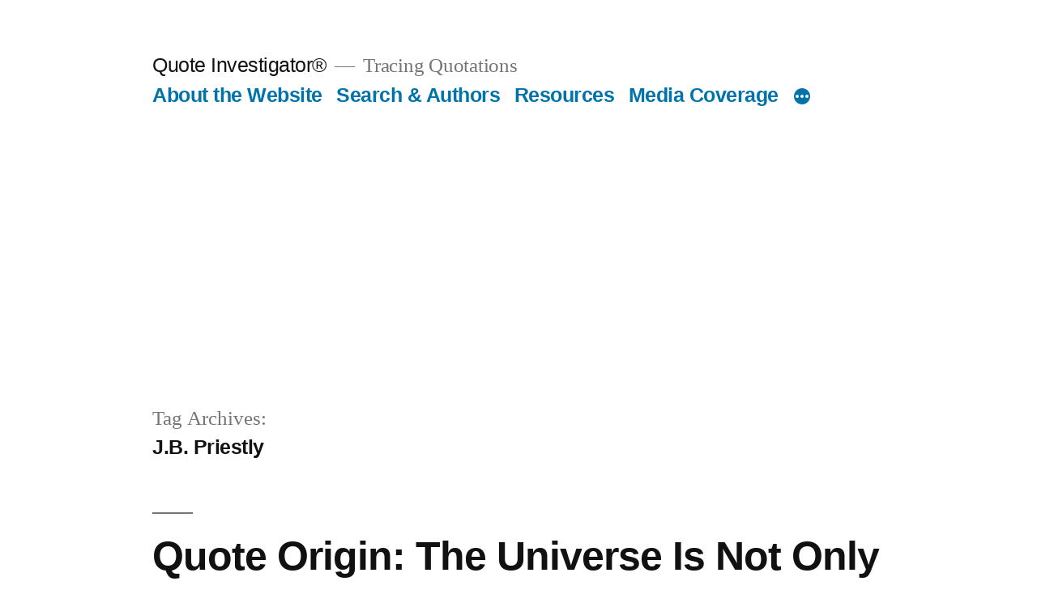

--- FILE ---
content_type: text/html; charset=utf-8
request_url: https://www.google.com/recaptcha/api2/aframe
body_size: 265
content:
<!DOCTYPE HTML><html><head><meta http-equiv="content-type" content="text/html; charset=UTF-8"></head><body><script nonce="yJ29KNIwT0q_1nf08Cnl8Q">/** Anti-fraud and anti-abuse applications only. See google.com/recaptcha */ try{var clients={'sodar':'https://pagead2.googlesyndication.com/pagead/sodar?'};window.addEventListener("message",function(a){try{if(a.source===window.parent){var b=JSON.parse(a.data);var c=clients[b['id']];if(c){var d=document.createElement('img');d.src=c+b['params']+'&rc='+(localStorage.getItem("rc::a")?sessionStorage.getItem("rc::b"):"");window.document.body.appendChild(d);sessionStorage.setItem("rc::e",parseInt(sessionStorage.getItem("rc::e")||0)+1);localStorage.setItem("rc::h",'1768990251761');}}}catch(b){}});window.parent.postMessage("_grecaptcha_ready", "*");}catch(b){}</script></body></html>